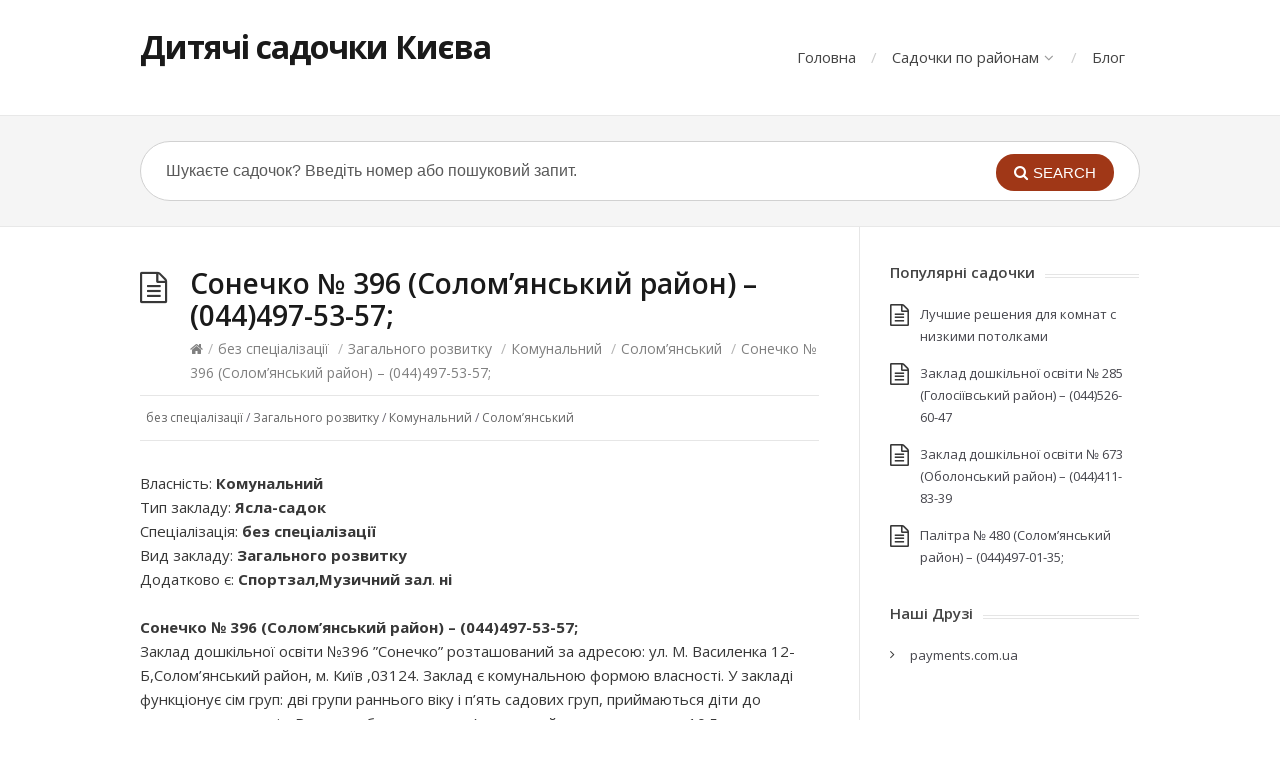

--- FILE ---
content_type: text/html; charset=UTF-8
request_url: https://dvig.com.ua/sonechko-396-solom-yanskyj-rajon-044-497-53-57/
body_size: 10986
content:
<!DOCTYPE html>
<html lang="uk">
<head>
  <meta http-equiv="X-UA-Compatible" content="IE=Edge"/>
  <meta charset="UTF-8" />
  <meta name="viewport" content="width=device-width">
  <meta name="format-detection" content="telephone=no">
  <meta name='robots' content='index, follow, max-image-preview:large, max-snippet:-1, max-video-preview:-1' />

	<!-- This site is optimized with the Yoast SEO plugin v21.1 - https://yoast.com/wordpress/plugins/seo/ -->
	<title>Сонечко № 396 (Солом’янський район)</title>
	<meta name="description" content="Заклад дошкільної освіти №396 ”Сонечко” розташований за адресою: ул. М. Василенка 12-Б,Солом’янський район, м. Київ ,03124. Заклад є комунальною формою власності. У закладі функціонує сім груп: дві групи раннього віку і п&#039;ять садових груп, приймаються діти до закладу з двох років .Режим роботи закладу п’ятиденний: чотири групи – з 10.5 годинним перебуванням; три групи – з 12 годинним перебуванням. Мова навчання – українська. Враховуючи сучасні вимоги до виховання всебічно розвиненої особистості, педагоги вивчають і впроваджують новітні педагогічні технології, накопичують педагогічний досвід, що сприяє активізації, урізноманітненню навчально – виховної роботи з дітьми. Головним завданням - є виховання здорової та життєво компетентної особистості. Виховна робота ґрунтується на загальнолюдських цінностях, національних традиціях, принципах честі, гідності та формуванні самодостатньої творчої особистості;створення комфортних умов для гармонійного розвитку дітей. Основний напрямок роботи: Художньо-естетичний розвиток дітей. Працюємо за освітньою програмою для дітей від 2 до7 років &#039;&#039;Дитина&#039;&#039; В ЗДО № 396 3-разове якісне, збалансоване харчування. В оздоровчій, літній період 4-разове." />
	<link rel="canonical" href="https://dvig.com.ua/sonechko-396-solom-yanskyj-rajon-044-497-53-57/" />
	<meta property="og:locale" content="uk_UA" />
	<meta property="og:type" content="article" />
	<meta property="og:title" content="Сонечко № 396 (Солом’янський район)" />
	<meta property="og:description" content="Заклад дошкільної освіти №396 ”Сонечко” розташований за адресою: ул. М. Василенка 12-Б,Солом’янський район, м. Київ ,03124. Заклад є комунальною формою власності. У закладі функціонує сім груп: дві групи раннього віку і п&#039;ять садових груп, приймаються діти до закладу з двох років .Режим роботи закладу п’ятиденний: чотири групи – з 10.5 годинним перебуванням; три групи – з 12 годинним перебуванням. Мова навчання – українська. Враховуючи сучасні вимоги до виховання всебічно розвиненої особистості, педагоги вивчають і впроваджують новітні педагогічні технології, накопичують педагогічний досвід, що сприяє активізації, урізноманітненню навчально – виховної роботи з дітьми. Головним завданням - є виховання здорової та життєво компетентної особистості. Виховна робота ґрунтується на загальнолюдських цінностях, національних традиціях, принципах честі, гідності та формуванні самодостатньої творчої особистості;створення комфортних умов для гармонійного розвитку дітей. Основний напрямок роботи: Художньо-естетичний розвиток дітей. Працюємо за освітньою програмою для дітей від 2 до7 років &#039;&#039;Дитина&#039;&#039; В ЗДО № 396 3-разове якісне, збалансоване харчування. В оздоровчій, літній період 4-разове." />
	<meta property="og:url" content="https://dvig.com.ua/sonechko-396-solom-yanskyj-rajon-044-497-53-57/" />
	<meta property="og:site_name" content="Дитячі садочки Києва" />
	<meta property="article:published_time" content="2019-01-24T21:11:14+00:00" />
	<meta property="article:modified_time" content="2019-01-24T22:20:04+00:00" />
	<meta name="author" content="verydima" />
	<meta name="twitter:card" content="summary_large_image" />
	<meta name="twitter:title" content="Сонечко № 396 (Солом’янський район)" />
	<meta name="twitter:label1" content="Написано" />
	<meta name="twitter:data1" content="verydima" />
	<script type="application/ld+json" class="yoast-schema-graph">{"@context":"https://schema.org","@graph":[{"@type":"WebPage","@id":"https://dvig.com.ua/sonechko-396-solom-yanskyj-rajon-044-497-53-57/","url":"https://dvig.com.ua/sonechko-396-solom-yanskyj-rajon-044-497-53-57/","name":"Сонечко № 396 (Солом’янський район)","isPartOf":{"@id":"https://dvig.com.ua/#website"},"datePublished":"2019-01-24T21:11:14+00:00","dateModified":"2019-01-24T22:20:04+00:00","author":{"@id":"https://dvig.com.ua/#/schema/person/1b3370fa8e8aa42ce07ba0c9e1f1e62c"},"description":"Заклад дошкільної освіти №396 ”Сонечко” розташований за адресою: ул. М. Василенка 12-Б,Солом’янський район, м. Київ ,03124. Заклад є комунальною формою власності. У закладі функціонує сім груп: дві групи раннього віку і п'ять садових груп, приймаються діти до закладу з двох років .Режим роботи закладу п’ятиденний: чотири групи – з 10.5 годинним перебуванням; три групи – з 12 годинним перебуванням. Мова навчання – українська. Враховуючи сучасні вимоги до виховання всебічно розвиненої особистості, педагоги вивчають і впроваджують новітні педагогічні технології, накопичують педагогічний досвід, що сприяє активізації, урізноманітненню навчально – виховної роботи з дітьми. Головним завданням - є виховання здорової та життєво компетентної особистості. Виховна робота ґрунтується на загальнолюдських цінностях, національних традиціях, принципах честі, гідності та формуванні самодостатньої творчої особистості;створення комфортних умов для гармонійного розвитку дітей. Основний напрямок роботи: Художньо-естетичний розвиток дітей. Працюємо за освітньою програмою для дітей від 2 до7 років ''Дитина'' В ЗДО № 396 3-разове якісне, збалансоване харчування. В оздоровчій, літній період 4-разове.","breadcrumb":{"@id":"https://dvig.com.ua/sonechko-396-solom-yanskyj-rajon-044-497-53-57/#breadcrumb"},"inLanguage":"uk","potentialAction":[{"@type":"ReadAction","target":["https://dvig.com.ua/sonechko-396-solom-yanskyj-rajon-044-497-53-57/"]}]},{"@type":"BreadcrumbList","@id":"https://dvig.com.ua/sonechko-396-solom-yanskyj-rajon-044-497-53-57/#breadcrumb","itemListElement":[{"@type":"ListItem","position":1,"name":"Home","item":"https://dvig.com.ua/"},{"@type":"ListItem","position":2,"name":"без спеціалізації","item":"https://dvig.com.ua/bez-spetsializatsiyi/"},{"@type":"ListItem","position":3,"name":"Сонечко № 396 (Солом’янський район) &#8211; (044)497-53-57;"}]},{"@type":"WebSite","@id":"https://dvig.com.ua/#website","url":"https://dvig.com.ua/","name":"Дитячі садочки Києва","description":"","potentialAction":[{"@type":"SearchAction","target":{"@type":"EntryPoint","urlTemplate":"https://dvig.com.ua/?s={search_term_string}"},"query-input":"required name=search_term_string"}],"inLanguage":"uk"},{"@type":"Person","@id":"https://dvig.com.ua/#/schema/person/1b3370fa8e8aa42ce07ba0c9e1f1e62c","name":"verydima","image":{"@type":"ImageObject","inLanguage":"uk","@id":"https://dvig.com.ua/#/schema/person/image/","url":"https://secure.gravatar.com/avatar/81e9de57d704263fd5848ca1fe82a1af?s=96&d=mm&r=g","contentUrl":"https://secure.gravatar.com/avatar/81e9de57d704263fd5848ca1fe82a1af?s=96&d=mm&r=g","caption":"verydima"}}]}</script>
	<!-- / Yoast SEO plugin. -->


<link rel='dns-prefetch' href='//fonts.googleapis.com' />
<link rel="alternate" type="application/rss+xml" title="Дитячі садочки Києва &raquo; стрічка" href="https://dvig.com.ua/feed/" />
<script type="fa9edb15f33c36b4fa3609a8-text/javascript">
window._wpemojiSettings = {"baseUrl":"https:\/\/s.w.org\/images\/core\/emoji\/14.0.0\/72x72\/","ext":".png","svgUrl":"https:\/\/s.w.org\/images\/core\/emoji\/14.0.0\/svg\/","svgExt":".svg","source":{"concatemoji":"https:\/\/dvig.com.ua\/wp-includes\/js\/wp-emoji-release.min.js?ver=6.1.9"}};
/*! This file is auto-generated */
!function(e,a,t){var n,r,o,i=a.createElement("canvas"),p=i.getContext&&i.getContext("2d");function s(e,t){var a=String.fromCharCode,e=(p.clearRect(0,0,i.width,i.height),p.fillText(a.apply(this,e),0,0),i.toDataURL());return p.clearRect(0,0,i.width,i.height),p.fillText(a.apply(this,t),0,0),e===i.toDataURL()}function c(e){var t=a.createElement("script");t.src=e,t.defer=t.type="text/javascript",a.getElementsByTagName("head")[0].appendChild(t)}for(o=Array("flag","emoji"),t.supports={everything:!0,everythingExceptFlag:!0},r=0;r<o.length;r++)t.supports[o[r]]=function(e){if(p&&p.fillText)switch(p.textBaseline="top",p.font="600 32px Arial",e){case"flag":return s([127987,65039,8205,9895,65039],[127987,65039,8203,9895,65039])?!1:!s([55356,56826,55356,56819],[55356,56826,8203,55356,56819])&&!s([55356,57332,56128,56423,56128,56418,56128,56421,56128,56430,56128,56423,56128,56447],[55356,57332,8203,56128,56423,8203,56128,56418,8203,56128,56421,8203,56128,56430,8203,56128,56423,8203,56128,56447]);case"emoji":return!s([129777,127995,8205,129778,127999],[129777,127995,8203,129778,127999])}return!1}(o[r]),t.supports.everything=t.supports.everything&&t.supports[o[r]],"flag"!==o[r]&&(t.supports.everythingExceptFlag=t.supports.everythingExceptFlag&&t.supports[o[r]]);t.supports.everythingExceptFlag=t.supports.everythingExceptFlag&&!t.supports.flag,t.DOMReady=!1,t.readyCallback=function(){t.DOMReady=!0},t.supports.everything||(n=function(){t.readyCallback()},a.addEventListener?(a.addEventListener("DOMContentLoaded",n,!1),e.addEventListener("load",n,!1)):(e.attachEvent("onload",n),a.attachEvent("onreadystatechange",function(){"complete"===a.readyState&&t.readyCallback()})),(e=t.source||{}).concatemoji?c(e.concatemoji):e.wpemoji&&e.twemoji&&(c(e.twemoji),c(e.wpemoji)))}(window,document,window._wpemojiSettings);
</script>
<style type="text/css">
img.wp-smiley,
img.emoji {
	display: inline !important;
	border: none !important;
	box-shadow: none !important;
	height: 1em !important;
	width: 1em !important;
	margin: 0 0.07em !important;
	vertical-align: -0.1em !important;
	background: none !important;
	padding: 0 !important;
}
</style>
	<link rel='stylesheet' id='wp-block-library-css' href='https://dvig.com.ua/wp-includes/css/dist/block-library/style.min.css?ver=6.1.9' type='text/css' media='all' />
<link rel='stylesheet' id='classic-theme-styles-css' href='https://dvig.com.ua/wp-includes/css/classic-themes.min.css?ver=1' type='text/css' media='all' />
<style id='global-styles-inline-css' type='text/css'>
body{--wp--preset--color--black: #000000;--wp--preset--color--cyan-bluish-gray: #abb8c3;--wp--preset--color--white: #ffffff;--wp--preset--color--pale-pink: #f78da7;--wp--preset--color--vivid-red: #cf2e2e;--wp--preset--color--luminous-vivid-orange: #ff6900;--wp--preset--color--luminous-vivid-amber: #fcb900;--wp--preset--color--light-green-cyan: #7bdcb5;--wp--preset--color--vivid-green-cyan: #00d084;--wp--preset--color--pale-cyan-blue: #8ed1fc;--wp--preset--color--vivid-cyan-blue: #0693e3;--wp--preset--color--vivid-purple: #9b51e0;--wp--preset--gradient--vivid-cyan-blue-to-vivid-purple: linear-gradient(135deg,rgba(6,147,227,1) 0%,rgb(155,81,224) 100%);--wp--preset--gradient--light-green-cyan-to-vivid-green-cyan: linear-gradient(135deg,rgb(122,220,180) 0%,rgb(0,208,130) 100%);--wp--preset--gradient--luminous-vivid-amber-to-luminous-vivid-orange: linear-gradient(135deg,rgba(252,185,0,1) 0%,rgba(255,105,0,1) 100%);--wp--preset--gradient--luminous-vivid-orange-to-vivid-red: linear-gradient(135deg,rgba(255,105,0,1) 0%,rgb(207,46,46) 100%);--wp--preset--gradient--very-light-gray-to-cyan-bluish-gray: linear-gradient(135deg,rgb(238,238,238) 0%,rgb(169,184,195) 100%);--wp--preset--gradient--cool-to-warm-spectrum: linear-gradient(135deg,rgb(74,234,220) 0%,rgb(151,120,209) 20%,rgb(207,42,186) 40%,rgb(238,44,130) 60%,rgb(251,105,98) 80%,rgb(254,248,76) 100%);--wp--preset--gradient--blush-light-purple: linear-gradient(135deg,rgb(255,206,236) 0%,rgb(152,150,240) 100%);--wp--preset--gradient--blush-bordeaux: linear-gradient(135deg,rgb(254,205,165) 0%,rgb(254,45,45) 50%,rgb(107,0,62) 100%);--wp--preset--gradient--luminous-dusk: linear-gradient(135deg,rgb(255,203,112) 0%,rgb(199,81,192) 50%,rgb(65,88,208) 100%);--wp--preset--gradient--pale-ocean: linear-gradient(135deg,rgb(255,245,203) 0%,rgb(182,227,212) 50%,rgb(51,167,181) 100%);--wp--preset--gradient--electric-grass: linear-gradient(135deg,rgb(202,248,128) 0%,rgb(113,206,126) 100%);--wp--preset--gradient--midnight: linear-gradient(135deg,rgb(2,3,129) 0%,rgb(40,116,252) 100%);--wp--preset--duotone--dark-grayscale: url('#wp-duotone-dark-grayscale');--wp--preset--duotone--grayscale: url('#wp-duotone-grayscale');--wp--preset--duotone--purple-yellow: url('#wp-duotone-purple-yellow');--wp--preset--duotone--blue-red: url('#wp-duotone-blue-red');--wp--preset--duotone--midnight: url('#wp-duotone-midnight');--wp--preset--duotone--magenta-yellow: url('#wp-duotone-magenta-yellow');--wp--preset--duotone--purple-green: url('#wp-duotone-purple-green');--wp--preset--duotone--blue-orange: url('#wp-duotone-blue-orange');--wp--preset--font-size--small: 13px;--wp--preset--font-size--medium: 20px;--wp--preset--font-size--large: 36px;--wp--preset--font-size--x-large: 42px;--wp--preset--spacing--20: 0.44rem;--wp--preset--spacing--30: 0.67rem;--wp--preset--spacing--40: 1rem;--wp--preset--spacing--50: 1.5rem;--wp--preset--spacing--60: 2.25rem;--wp--preset--spacing--70: 3.38rem;--wp--preset--spacing--80: 5.06rem;}:where(.is-layout-flex){gap: 0.5em;}body .is-layout-flow > .alignleft{float: left;margin-inline-start: 0;margin-inline-end: 2em;}body .is-layout-flow > .alignright{float: right;margin-inline-start: 2em;margin-inline-end: 0;}body .is-layout-flow > .aligncenter{margin-left: auto !important;margin-right: auto !important;}body .is-layout-constrained > .alignleft{float: left;margin-inline-start: 0;margin-inline-end: 2em;}body .is-layout-constrained > .alignright{float: right;margin-inline-start: 2em;margin-inline-end: 0;}body .is-layout-constrained > .aligncenter{margin-left: auto !important;margin-right: auto !important;}body .is-layout-constrained > :where(:not(.alignleft):not(.alignright):not(.alignfull)){max-width: var(--wp--style--global--content-size);margin-left: auto !important;margin-right: auto !important;}body .is-layout-constrained > .alignwide{max-width: var(--wp--style--global--wide-size);}body .is-layout-flex{display: flex;}body .is-layout-flex{flex-wrap: wrap;align-items: center;}body .is-layout-flex > *{margin: 0;}:where(.wp-block-columns.is-layout-flex){gap: 2em;}.has-black-color{color: var(--wp--preset--color--black) !important;}.has-cyan-bluish-gray-color{color: var(--wp--preset--color--cyan-bluish-gray) !important;}.has-white-color{color: var(--wp--preset--color--white) !important;}.has-pale-pink-color{color: var(--wp--preset--color--pale-pink) !important;}.has-vivid-red-color{color: var(--wp--preset--color--vivid-red) !important;}.has-luminous-vivid-orange-color{color: var(--wp--preset--color--luminous-vivid-orange) !important;}.has-luminous-vivid-amber-color{color: var(--wp--preset--color--luminous-vivid-amber) !important;}.has-light-green-cyan-color{color: var(--wp--preset--color--light-green-cyan) !important;}.has-vivid-green-cyan-color{color: var(--wp--preset--color--vivid-green-cyan) !important;}.has-pale-cyan-blue-color{color: var(--wp--preset--color--pale-cyan-blue) !important;}.has-vivid-cyan-blue-color{color: var(--wp--preset--color--vivid-cyan-blue) !important;}.has-vivid-purple-color{color: var(--wp--preset--color--vivid-purple) !important;}.has-black-background-color{background-color: var(--wp--preset--color--black) !important;}.has-cyan-bluish-gray-background-color{background-color: var(--wp--preset--color--cyan-bluish-gray) !important;}.has-white-background-color{background-color: var(--wp--preset--color--white) !important;}.has-pale-pink-background-color{background-color: var(--wp--preset--color--pale-pink) !important;}.has-vivid-red-background-color{background-color: var(--wp--preset--color--vivid-red) !important;}.has-luminous-vivid-orange-background-color{background-color: var(--wp--preset--color--luminous-vivid-orange) !important;}.has-luminous-vivid-amber-background-color{background-color: var(--wp--preset--color--luminous-vivid-amber) !important;}.has-light-green-cyan-background-color{background-color: var(--wp--preset--color--light-green-cyan) !important;}.has-vivid-green-cyan-background-color{background-color: var(--wp--preset--color--vivid-green-cyan) !important;}.has-pale-cyan-blue-background-color{background-color: var(--wp--preset--color--pale-cyan-blue) !important;}.has-vivid-cyan-blue-background-color{background-color: var(--wp--preset--color--vivid-cyan-blue) !important;}.has-vivid-purple-background-color{background-color: var(--wp--preset--color--vivid-purple) !important;}.has-black-border-color{border-color: var(--wp--preset--color--black) !important;}.has-cyan-bluish-gray-border-color{border-color: var(--wp--preset--color--cyan-bluish-gray) !important;}.has-white-border-color{border-color: var(--wp--preset--color--white) !important;}.has-pale-pink-border-color{border-color: var(--wp--preset--color--pale-pink) !important;}.has-vivid-red-border-color{border-color: var(--wp--preset--color--vivid-red) !important;}.has-luminous-vivid-orange-border-color{border-color: var(--wp--preset--color--luminous-vivid-orange) !important;}.has-luminous-vivid-amber-border-color{border-color: var(--wp--preset--color--luminous-vivid-amber) !important;}.has-light-green-cyan-border-color{border-color: var(--wp--preset--color--light-green-cyan) !important;}.has-vivid-green-cyan-border-color{border-color: var(--wp--preset--color--vivid-green-cyan) !important;}.has-pale-cyan-blue-border-color{border-color: var(--wp--preset--color--pale-cyan-blue) !important;}.has-vivid-cyan-blue-border-color{border-color: var(--wp--preset--color--vivid-cyan-blue) !important;}.has-vivid-purple-border-color{border-color: var(--wp--preset--color--vivid-purple) !important;}.has-vivid-cyan-blue-to-vivid-purple-gradient-background{background: var(--wp--preset--gradient--vivid-cyan-blue-to-vivid-purple) !important;}.has-light-green-cyan-to-vivid-green-cyan-gradient-background{background: var(--wp--preset--gradient--light-green-cyan-to-vivid-green-cyan) !important;}.has-luminous-vivid-amber-to-luminous-vivid-orange-gradient-background{background: var(--wp--preset--gradient--luminous-vivid-amber-to-luminous-vivid-orange) !important;}.has-luminous-vivid-orange-to-vivid-red-gradient-background{background: var(--wp--preset--gradient--luminous-vivid-orange-to-vivid-red) !important;}.has-very-light-gray-to-cyan-bluish-gray-gradient-background{background: var(--wp--preset--gradient--very-light-gray-to-cyan-bluish-gray) !important;}.has-cool-to-warm-spectrum-gradient-background{background: var(--wp--preset--gradient--cool-to-warm-spectrum) !important;}.has-blush-light-purple-gradient-background{background: var(--wp--preset--gradient--blush-light-purple) !important;}.has-blush-bordeaux-gradient-background{background: var(--wp--preset--gradient--blush-bordeaux) !important;}.has-luminous-dusk-gradient-background{background: var(--wp--preset--gradient--luminous-dusk) !important;}.has-pale-ocean-gradient-background{background: var(--wp--preset--gradient--pale-ocean) !important;}.has-electric-grass-gradient-background{background: var(--wp--preset--gradient--electric-grass) !important;}.has-midnight-gradient-background{background: var(--wp--preset--gradient--midnight) !important;}.has-small-font-size{font-size: var(--wp--preset--font-size--small) !important;}.has-medium-font-size{font-size: var(--wp--preset--font-size--medium) !important;}.has-large-font-size{font-size: var(--wp--preset--font-size--large) !important;}.has-x-large-font-size{font-size: var(--wp--preset--font-size--x-large) !important;}
.wp-block-navigation a:where(:not(.wp-element-button)){color: inherit;}
:where(.wp-block-columns.is-layout-flex){gap: 2em;}
.wp-block-pullquote{font-size: 1.5em;line-height: 1.6;}
</style>
<link rel='stylesheet' id='theme-style-css' href='https://dvig.com.ua/wp-content/themes/knowhow-childtheme/style.css?ver=6.1.9' type='text/css' media='all' />
<style id='theme-style-inline-css' type='text/css'>
 
				/* Links */
				a, 
				a:visited { color:#a03717; }
				a:hover, 
				.widget a:hover,
				#primary-nav ul a:hover,
				#footer-nav a:hover,
				#breadcrumbs a:hover { color:#a03717; }
				
				/* Theme Color */
				#commentform #submit, 
				.st_faq h2.active .action, 
				.widget_categories ul span, 
				.pagination .current, 
				.tags a, 
				.page-links span,
				#comments .comment-meta .author-badge,
				input[type="reset"],
				input[type="submit"],
				input[type="button"] { background: #a03717; }
				#live-search #searchsubmit, input[type="submit"] { background-color: #a03717; }
				.tags a:before { border-color: transparent #a03717 transparent transparent; }

				h2 {
    font-family: 'PT Sans', Arial, Verdana, sans-serif !important;
    line-height: 45px;
    font-size: 35px;
    font-weight: 600;
}
#groupps {
    font-family: 'PT Sans', Arial, Verdana, sans-serif !important;
    -webkit-font-smoothing: antialiased;
    border-collapse: collapse;
    width: 100%;
    font-family: PT Sans;
    font-size: 15px;
    line-height: 26px;
    -webkit-font-smoothing: antialiased;
}

#groupps td, #tarifs th {
    border: 1px solid #ddd;
    padding: 8px;
}

#groupps tr:nth-child(even){background-color: #f2f2f2;}

#groupps tr:hover {background-color: #ddd;}

#groupps th {
    padding-top: 12px;
    padding-bottom: 12px;
    text-align: left;
    background-color: #ff4800;
    color: white;
}
caption {
    text-align: left;
    font-weight: 600;
    font-size: 18px;
}
				
				
</style>
<link rel='stylesheet' id='theme-font-css' href='https://fonts.googleapis.com/css?family=Open+Sans:400,400italic,600,700&#038;subset=latin,latin-ext' type='text/css' media='all' />
<link rel='stylesheet' id='font-awesome-css' href='https://dvig.com.ua/wp-content/themes/knowhow/css/font-awesome.min.css?ver=6.1.9' type='text/css' media='all' />
<link rel='stylesheet' id='shortcodes-css' href='https://dvig.com.ua/wp-content/themes/knowhow/framework/shortcodes/shortcodes.css?ver=6.1.9' type='text/css' media='all' />
<script type="fa9edb15f33c36b4fa3609a8-text/javascript" src='https://dvig.com.ua/wp-includes/js/jquery/jquery.min.js?ver=3.6.1' id='jquery-core-js'></script>
<script type="fa9edb15f33c36b4fa3609a8-text/javascript" src='https://dvig.com.ua/wp-includes/js/jquery/jquery-migrate.min.js?ver=3.3.2' id='jquery-migrate-js'></script>
<link rel="https://api.w.org/" href="https://dvig.com.ua/wp-json/" /><link rel="alternate" type="application/json" href="https://dvig.com.ua/wp-json/wp/v2/posts/71" /><link rel="EditURI" type="application/rsd+xml" title="RSD" href="https://dvig.com.ua/xmlrpc.php?rsd" />
<link rel="wlwmanifest" type="application/wlwmanifest+xml" href="https://dvig.com.ua/wp-includes/wlwmanifest.xml" />
<meta name="generator" content="WordPress 6.1.9" />
<link rel='shortlink' href='https://dvig.com.ua/?p=71' />
<link rel="alternate" type="application/json+oembed" href="https://dvig.com.ua/wp-json/oembed/1.0/embed?url=https%3A%2F%2Fdvig.com.ua%2Fsonechko-396-solom-yanskyj-rajon-044-497-53-57%2F" />
<link rel="alternate" type="text/xml+oembed" href="https://dvig.com.ua/wp-json/oembed/1.0/embed?url=https%3A%2F%2Fdvig.com.ua%2Fsonechko-396-solom-yanskyj-rajon-044-497-53-57%2F&#038;format=xml" />
<!--[if lt IE 9]><script src="https://dvig.com.ua/wp-content/themes/knowhow/js/html5.js"></script><![endif]--><!--[if (gte IE 6)&(lte IE 8)]><script src="https://dvig.com.ua/wp-content/themes/knowhow/js/selectivizr-min.js"></script><![endif]--><link rel="icon" href="https://dvig.com.ua/wp-content/uploads/2021/07/cropped-pexels-luis-quintero-1738636-scaled-1-32x32.jpg" sizes="32x32" />
<link rel="icon" href="https://dvig.com.ua/wp-content/uploads/2021/07/cropped-pexels-luis-quintero-1738636-scaled-1-192x192.jpg" sizes="192x192" />
<link rel="apple-touch-icon" href="https://dvig.com.ua/wp-content/uploads/2021/07/cropped-pexels-luis-quintero-1738636-scaled-1-180x180.jpg" />
<meta name="msapplication-TileImage" content="https://dvig.com.ua/wp-content/uploads/2021/07/cropped-pexels-luis-quintero-1738636-scaled-1-270x270.jpg" />
	<link href="https://fonts.googleapis.com/css?family=PT+Sans:400,700&amp;subset=cyrillic" rel="stylesheet">
</head>
<body class="post-template-default single single-post postid-71 single-format-standard">

  <!-- #site-container -->
  <div id="site-container" class="clearfix">

          <!-- #primary-nav-mobile -->
      <nav id="primary-nav-mobile">
        <a class="menu-toggle clearfix" href="#"><i class="fa fa-reorder"></i></a>
        <ul id="mobile-menu" class="clearfix"><li id="menu-item-772" class="menu-item menu-item-type-custom menu-item-object-custom menu-item-772"><a href="/">Головна</a></li>
<li id="menu-item-771" class="menu-item menu-item-type-custom menu-item-object-custom menu-item-has-children menu-item-771"><a href="/">Садочки по районам</a>
<ul class="sub-menu">
	<li id="menu-item-761" class="menu-item menu-item-type-taxonomy menu-item-object-category menu-item-761"><a href="https://dvig.com.ua/golosiyivskyj/">Голосіївський</a></li>
	<li id="menu-item-762" class="menu-item menu-item-type-taxonomy menu-item-object-category menu-item-762"><a href="https://dvig.com.ua/darnytskyj/">Дарницький</a></li>
	<li id="menu-item-763" class="menu-item menu-item-type-taxonomy menu-item-object-category menu-item-763"><a href="https://dvig.com.ua/desnyanskyj/">Деснянський</a></li>
	<li id="menu-item-764" class="menu-item menu-item-type-taxonomy menu-item-object-category menu-item-764"><a href="https://dvig.com.ua/dniprovskyj/">Дніпровський</a></li>
	<li id="menu-item-765" class="menu-item menu-item-type-taxonomy menu-item-object-category menu-item-765"><a href="https://dvig.com.ua/obolonskyj/">Оболонський</a></li>
	<li id="menu-item-766" class="menu-item menu-item-type-taxonomy menu-item-object-category menu-item-766"><a href="https://dvig.com.ua/pecherskyj/">Печерський</a></li>
	<li id="menu-item-767" class="menu-item menu-item-type-taxonomy menu-item-object-category menu-item-767"><a href="https://dvig.com.ua/podilskyj/">Подільський</a></li>
	<li id="menu-item-768" class="menu-item menu-item-type-taxonomy menu-item-object-category menu-item-768"><a href="https://dvig.com.ua/svyatoshynskyj/">Святошинський</a></li>
	<li id="menu-item-769" class="menu-item menu-item-type-taxonomy menu-item-object-category current-post-ancestor current-menu-parent current-post-parent menu-item-769"><a href="https://dvig.com.ua/solom-yanskyj/">Солом’янський</a></li>
	<li id="menu-item-770" class="menu-item menu-item-type-taxonomy menu-item-object-category menu-item-770"><a href="https://dvig.com.ua/shevchenkivskyj/">Шевченківський</a></li>
</ul>
</li>
<li id="menu-item-788" class="menu-item menu-item-type-taxonomy menu-item-object-category menu-item-788"><a href="https://dvig.com.ua/blog/">Блог</a></li>
</ul>      </nav>
      <!-- /#primary-nav-mobile -->
    
    <!-- #header -->
    <header id="site-header" class="clearfix" role="banner">
      <div class="ht-container">

        <!-- #logo -->
        <div id="logo">
                    <a title="Дитячі садочки Києва" href="https://dvig.com.ua">
                          Дитячі садочки Києва                      </a>
                  </div>
        <!-- /#logo -->

                  <!-- #primary-nav -->
          <nav id="primary-nav" role="navigation" class="clearfix">
            <ul id="menu-sadochky-po-rajonam" class="nav sf-menu clearfix"><li class="menu-item menu-item-type-custom menu-item-object-custom menu-item-772"><a href="/">Головна</a></li>
<li class="menu-item menu-item-type-custom menu-item-object-custom menu-item-has-children menu-item-771"><a href="/">Садочки по районам</a>
<ul class="sub-menu">
	<li class="menu-item menu-item-type-taxonomy menu-item-object-category menu-item-761"><a href="https://dvig.com.ua/golosiyivskyj/">Голосіївський</a></li>
	<li class="menu-item menu-item-type-taxonomy menu-item-object-category menu-item-762"><a href="https://dvig.com.ua/darnytskyj/">Дарницький</a></li>
	<li class="menu-item menu-item-type-taxonomy menu-item-object-category menu-item-763"><a href="https://dvig.com.ua/desnyanskyj/">Деснянський</a></li>
	<li class="menu-item menu-item-type-taxonomy menu-item-object-category menu-item-764"><a href="https://dvig.com.ua/dniprovskyj/">Дніпровський</a></li>
	<li class="menu-item menu-item-type-taxonomy menu-item-object-category menu-item-765"><a href="https://dvig.com.ua/obolonskyj/">Оболонський</a></li>
	<li class="menu-item menu-item-type-taxonomy menu-item-object-category menu-item-766"><a href="https://dvig.com.ua/pecherskyj/">Печерський</a></li>
	<li class="menu-item menu-item-type-taxonomy menu-item-object-category menu-item-767"><a href="https://dvig.com.ua/podilskyj/">Подільський</a></li>
	<li class="menu-item menu-item-type-taxonomy menu-item-object-category menu-item-768"><a href="https://dvig.com.ua/svyatoshynskyj/">Святошинський</a></li>
	<li class="menu-item menu-item-type-taxonomy menu-item-object-category current-post-ancestor current-menu-parent current-post-parent menu-item-769"><a href="https://dvig.com.ua/solom-yanskyj/">Солом’янський</a></li>
	<li class="menu-item menu-item-type-taxonomy menu-item-object-category menu-item-770"><a href="https://dvig.com.ua/shevchenkivskyj/">Шевченківський</a></li>
</ul>
</li>
<li class="menu-item menu-item-type-taxonomy menu-item-object-category menu-item-788"><a href="https://dvig.com.ua/blog/">Блог</a></li>
</ul>          </nav>
          <!-- #primary-nav -->
        
      </div>
    </header>
    <!-- /#header -->

    <!-- #live-search -->
    <div id="live-search">
      <div class="ht-container">
        <div id="search-wrap">
          <form role="search" method="get" id="searchform" class="clearfix" action="https://dvig.com.ua/">
            <input type="text" onfocus="if (!window.__cfRLUnblockHandlers) return false; if (this.value == 'Шукаєте садочок? Введіть номер або пошуковий запит.') {this.value = '';}" onblur="if (!window.__cfRLUnblockHandlers) return false; if (this.value == '')  {this.value = 'Шукаєте садочок? Введіть номер або пошуковий запит.';}" value="Шукаєте садочок? Введіть номер або пошуковий запит." name="s" id="s" autocapitalize="off" autocorrect="off" autocomplete="off" data-cf-modified-fa9edb15f33c36b4fa3609a8-="" />
            <i class="live-search-loading fa fa-spinner fa-spin"></i>
            <button type="submit" id="searchsubmit">
              <i class='fa fa-search'></i><span>Search</span>
            </button>
          </form>
        </div>
      </div>
    </div>
<!-- /#live-search -->

<!-- #primary -->
<div id="primary" class="sidebar-right clearfix"> 
  <!-- .ht-container -->
  <div class="ht-container">

    <!-- #content -->
    <section id="content" role="main">
      
      <!-- #page-header -->
      <header id="page-header" class="clearfix">
        <h1 class="page-title">Сонечко № 396 (Солом’янський район) &#8211; (044)497-53-57;</h1>
        <div id="breadcrumbs"><a href="https://dvig.com.ua"><icon class="fa fa-home"></i></a><span class="sep">/</span><a href="https://dvig.com.ua/bez-spetsializatsiyi/" title="View all posts in без спеціалізації" >без спеціалізації</a> <span class="sep">/</span><a href="https://dvig.com.ua/zagalnogo-rozvytku/" title="View all posts in Загального розвитку" >Загального розвитку</a> <span class="sep">/</span><a href="https://dvig.com.ua/komunalnyj/" title="View all posts in Комунальний" >Комунальний</a> <span class="sep">/</span><a href="https://dvig.com.ua/solom-yanskyj/" title="View all posts in Солом’янський" >Солом’янський</a> <span class="sep">/</span>Сонечко № 396 (Солом’янський район) &#8211; (044)497-53-57;</div>      </header>
      <!-- /#page-header --> 

      
      
                
        
  <ul class="entry-meta clearfix">

    
    

          <li class="category">
        <i class="fa fa-folder-close"></i>
        <a href="https://dvig.com.ua/bez-spetsializatsiyi/" rel="category tag">без спеціалізації</a> / <a href="https://dvig.com.ua/zagalnogo-rozvytku/" rel="category tag">Загального розвитку</a> / <a href="https://dvig.com.ua/komunalnyj/" rel="category tag">Комунальний</a> / <a href="https://dvig.com.ua/solom-yanskyj/" rel="category tag">Солом’янський</a>      </li>
    
    
  </ul>
          
        <article id="post-71" class="clearfix post-71 post type-post status-publish format-standard hentry category-bez-spetsializatsiyi category-zagalnogo-rozvytku category-komunalnyj category-solom-yanskyj tag-muzychnyj-zal tag-sportzal">
          
         <!-- .entry-header -->
         <header class="entry-header">
          
                              
       </header>
       <!-- /.entry-header -->
       
       
       <div class="entry-content">
        <div class="property">Власність: <strong>Комунальний</strong></div>
<div class="type">Тип закладу: <strong>Ясла-садок</strong></div>
<div class="specialization">Спеціалізація: <strong>без спеціалізації</strong></div>
<div class="specifics">Вид закладу: <strong>Загального розвитку</strong></div>
<div class="existence">Додатково є: <strong>Спортзал,Музичний зал</strong>. <strong>ні</strong></div>
<p></p>
<div itemscope itemtype="http://schema.org/EducationalOrganization">
<span itemprop="name"><strong>Сонечко № 396 (Солом’янський район) &#8211; (044)497-53-57;</strong></span><br />
<span itemprop="description" class="description">Заклад дошкільної освіти №396 ”Сонечко” розташований за адресою: ул. М. Василенка 12-Б,Солом’янський район, м. Київ ,03124. Заклад є комунальною формою власності. У закладі функціонує сім груп: дві групи раннього віку і п&#8217;ять садових груп, приймаються діти до закладу з двох років .Режим роботи закладу п’ятиденний: чотири групи – з 10.5 годинним перебуванням; три групи – з 12 годинним перебуванням. Мова навчання – українська. Враховуючи сучасні вимоги до виховання всебічно розвиненої особистості, педагоги вивчають і впроваджують новітні педагогічні технології, накопичують педагогічний досвід, що сприяє активізації, урізноманітненню навчально – виховної роботи з дітьми. Головним завданням &#8211; є виховання здорової та життєво компетентної особистості. Виховна робота ґрунтується на загальнолюдських цінностях, національних традиціях, принципах честі, гідності та формуванні самодостатньої творчої особистості;створення комфортних умов для гармонійного розвитку дітей. Основний напрямок роботи: Художньо-естетичний розвиток дітей. Працюємо за освітньою програмою для дітей від 2 до7 років &#8221;Дитина&#8221; В ЗДО № 396 3-разове якісне, збалансоване харчування. В оздоровчій, літній період 4-разове.</span></p>
<h2>Адреса та контактні дані</h2>
<div itemprop="address" itemscope itemtype="http://schema.org/PostalAddress">
    <span itemprop="streetAddress">вул. М.Василека,12Б</span>    <span itemprop="addressLocality">Київ</span>, Район: <span itemprop="addressRegion" class="addressdistrict"><strong>Солом’янський</strong></span> <span itemprop="postalCode">02020</span>
  </div>
<div class="phone">Телефон: <strong><a href="tel:(044)497-53-57;" itemprop="telephone">(044)497-53-57;</a></strong></div>
<div class="email">Email: <strong><a href="/cdn-cgi/l/email-protection#c3a7adb9f0faf583b6a8b1edada6b7" itemprop="email"><span class="__cf_email__" data-cfemail="dfbbb1a5ece6e99faab4adf1b1baab">[email&#160;protected]</span></a></strong></div>
<div class="site">Сайт: <strong><a href="не має" target="_blank" itemprop="url">не має</a></strong></div>
<div class="rukovod">Керівник: <strong><span itemprop="alumni" itemscope itemtype="http://schema.org/Person"><span itemprop="name">Клименко Наталія Григорівна</span></strong></div>
</div>
<p>Часи роботи:</p>
<div class="workingHourstype">Режим роботи: <strong>12</strong></div>
<div class="workingHourstimeFrom">Початок: <strong>07:00</strong></div>
<div class="workingHourstimeTo">Завершення: <strong>19:00</strong></div>
<div class="workingHoursdaysOfWeek">Робочі дні: <strong>Понеділок, Вівторок, Середа, Четвер, П&#8217;ятниця</strong></div>
<div class="workingHoursworkAtHolidays">Чи працює в свята: <strong>False</strong></div>
<div class="edrpou">Код ЄДРПОУ: <strong>21623188</strong></div>
<h2>Групи в Сонечко № 396</h2>
<div class="groups">
<div class="tablegr">
<table id="groupps">
<caption>Група &#8221; Соняшник 2017&#8243;. перша молодша група — від 2-х до 3-х років</caption>
<tbody>
<tr>
<td>Навчальний рік</td>
<td>2017</td>
</tr>
<tr>
<td>Харчування</td>
<td>триразове</td>
</tr>
<tr>
<td>Специфікація групи</td>
<td>Загального розвитку</td>
</tr>
<tr>
<td>Спеціалізація групи &#8221; Соняшник 2017&#8243;</td>
<td>без спеціалізації</td>
</tr>
<tr>
<td>Кількість діток</td>
<td>25</td>
</tr>
<tr>
<td>Викладачі</td>
<td>Одинець В.Б., Шульга Л.А.</td>
</tr>
</tbody>
</table>
</div>
<div class="tablegr">
<table id="groupps">
<caption>Група &#8220;Перлинка2017&#8221;. старша група — від 5-ти до6(7) років</caption>
<tbody>
<tr>
<td>Навчальний рік</td>
<td>2017</td>
</tr>
<tr>
<td>Харчування</td>
<td>триразове</td>
</tr>
<tr>
<td>Специфікація групи</td>
<td>Загального розвитку</td>
</tr>
<tr>
<td>Спеціалізація групи &#8220;Перлинка2017&#8221;</td>
<td>без спеціалізації</td>
</tr>
<tr>
<td>Кількість діток</td>
<td>28</td>
</tr>
<tr>
<td>Викладачі</td>
<td>Котова Н.Ф., Онищенко Є.М.</td>
</tr>
</tbody>
</table>
</div>
<div class="tablegr">
<table id="groupps">
<caption>Група &#8220;Соняшник 2018&#8221;. перша молодша група — від 2-х до 3-х років</caption>
<tbody>
<tr>
<td>Навчальний рік</td>
<td>2018</td>
</tr>
<tr>
<td>Харчування</td>
<td>триразове</td>
</tr>
<tr>
<td>Специфікація групи</td>
<td>Загального розвитку</td>
</tr>
<tr>
<td>Спеціалізація групи &#8220;Соняшник 2018&#8221;</td>
<td>без спеціалізації</td>
</tr>
<tr>
<td>Кількість діток</td>
<td>21</td>
</tr>
<tr>
<td>Викладачі</td>
<td>Одинець В.Б,Міхальова Н.М.</td>
</tr>
</tbody>
</table>
</div>
<div class="tablegr">
<table id="groupps">
<caption>Група &#8220;Барвінок 2018&#8221;. старша група — від 5-ти до6(7) років</caption>
<tbody>
<tr>
<td>Навчальний рік</td>
<td>2018</td>
</tr>
<tr>
<td>Харчування</td>
<td>триразове</td>
</tr>
<tr>
<td>Специфікація групи</td>
<td>Загального розвитку</td>
</tr>
<tr>
<td>Спеціалізація групи &#8220;Барвінок 2018&#8221;</td>
<td>без спеціалізації</td>
</tr>
<tr>
<td>Кількість діток</td>
<td>30</td>
</tr>
<tr>
<td>Викладачі</td>
<td>Блощаненко О.В., Островська Т.Ф.</td>
</tr>
</tbody>
</table>
</div>
<div class="tablegr">
<table id="groupps">
<caption>Група &#8220;Капітошка 2018&#8221;. перша молодша група — від 2-х до 3-х років</caption>
<tbody>
<tr>
<td>Навчальний рік</td>
<td>2018</td>
</tr>
<tr>
<td>Харчування</td>
<td>триразове</td>
</tr>
<tr>
<td>Специфікація групи</td>
<td>Загального розвитку</td>
</tr>
<tr>
<td>Спеціалізація групи &#8220;Капітошка 2018&#8221;</td>
<td>без спеціалізації</td>
</tr>
<tr>
<td>Кількість діток</td>
<td>21</td>
</tr>
<tr>
<td>Викладачі</td>
<td>Кашпіровська О.М.</td>
</tr>
</tbody>
</table>
</div>
<div class="tablegr">
<table id="groupps">
<caption>Група &#8220;Джерельце 2018&#8221;. середня група — від 4-х до 5-ти років</caption>
<tbody>
<tr>
<td>Навчальний рік</td>
<td>2018</td>
</tr>
<tr>
<td>Харчування</td>
<td> триразове</td>
</tr>
<tr>
<td>Специфікація групи</td>
<td>Загального розвитку</td>
</tr>
<tr>
<td>Спеціалізація групи &#8220;Джерельце 2018&#8221;</td>
<td>без спеціалізації</td>
</tr>
<tr>
<td>Кількість діток</td>
<td>31</td>
</tr>
<tr>
<td>Викладачі</td>
<td>Лисюк І.Л.,Фреган Н.В.</td>
</tr>
</tbody>
</table>
</div>
<div class="tablegr">
<table id="groupps">
<caption>Група &#8220;Промінчики 2018&#8221;. друга молодша група — від 3-х до 4-х років</caption>
<tbody>
<tr>
<td>Навчальний рік</td>
<td>2018</td>
</tr>
<tr>
<td>Харчування</td>
<td>триразове</td>
</tr>
<tr>
<td>Специфікація групи</td>
<td>Загального розвитку</td>
</tr>
<tr>
<td>Спеціалізація групи &#8220;Промінчики 2018&#8221;</td>
<td>без спеціалізації</td>
</tr>
<tr>
<td>Кількість діток</td>
<td>31</td>
</tr>
<tr>
<td>Викладачі</td>
<td>Новицька Л.Б., Єніна Р.Ю.</td>
</tr>
</tbody>
</table>
</div>
<div class="tablegr">
<table id="groupps">
<caption>Група &#8220;Перлинка 2018&#8221;. друга молодша група — від 3-х до 4-х років</caption>
<tbody>
<tr>
<td>Навчальний рік</td>
<td>2018</td>
</tr>
<tr>
<td>Харчування</td>
<td>триразове</td>
</tr>
<tr>
<td>Специфікація групи</td>
<td>Загального розвитку</td>
</tr>
<tr>
<td>Спеціалізація групи &#8220;Перлинка 2018&#8221;</td>
<td>без спеціалізації</td>
</tr>
<tr>
<td>Кількість діток</td>
<td>27</td>
</tr>
<tr>
<td>Викладачі</td>
<td>Онищенко Є.М., Котова Н.Ф</td>
</tr>
</tbody>
</table>
</div>
<div class="tablegr">
<table id="groupps">
<caption>Група &#8220;Калинка 2018&#8221;. старша група — від 5-ти до6(7) років</caption>
<tbody>
<tr>
<td>Навчальний рік</td>
<td>2018</td>
</tr>
<tr>
<td>Харчування</td>
<td>триразове</td>
</tr>
<tr>
<td>Специфікація групи</td>
<td>Загального розвитку</td>
</tr>
<tr>
<td>Спеціалізація групи &#8220;Калинка 2018&#8221;</td>
<td>без спеціалізації</td>
</tr>
<tr>
<td>Кількість діток</td>
<td>29</td>
</tr>
<tr>
<td>Викладачі</td>
<td>Одинець В.Б., Фесюк О.А</td>
</tr>
</tbody>
</table>
</div>
</div>
<h2>Сонечко № 396 на мапі</h2>
<div class="map">
<iframe style="border: 0;" src="https://www.google.com/maps/embed/v1/place?key=AIzaSyCf1REaGw7UaEy6ntvzz45ctumx1TaYhO4&#038;q=03124 м. Київ, вул.М.Василенка,12Б" width="100%" height="633px" frameborder="0" allowfullscreen="allowfullscreen"></iframe>
</div>
<div class="rev">
<h3>Залиште відгук про Сонечко № 396 в коментарях.</h3>
</div>
              </div>
      
      
        <div class="tags">
          <strong> Tagged: </strong><a href="https://dvig.com.ua/spec/muzychnyj-zal/" rel="tag">Музичний зал</a><a href="https://dvig.com.ua/spec/sportzal/" rel="tag">Спортзал</a>        </div>
            
    </article>

       
               
       <section id="related-posts" class="clearfix">
           <h3 id="related-posts-title">Related Articles</h3>
           <ul class="clearfix">              
              <li class="standard">
                <h4 class="entry-title"><a href="https://dvig.com.ua/zaklad-doshkilnoyi-osvity-285-golosiyivskyj-rajon-044-526-60-47/" rel="bookmark" title="Заклад дошкільної освіти № 285 (Голосіївський район) &#8211; (044)526-60-47">Заклад дошкільної освіти № 285 (Голосіївський район) &#8211; (044)526-60-47</a></h4>
            </li>

                      
              <li class="standard">
                <h4 class="entry-title"><a href="https://dvig.com.ua/zaklad-doshkilnoyi-osvity-104-podilskyj-rajon-044-434-94-83/" rel="bookmark" title="Заклад дошкільної освіти № 104 (Подільський район) &#8211; (044)434-94-83;">Заклад дошкільної освіти № 104 (Подільський район) &#8211; (044)434-94-83;</a></h4>
            </li>

                      
              <li class="standard">
                <h4 class="entry-title"><a href="https://dvig.com.ua/zaklad-doshkilnoyi-osvity-163-podilskyj-rajon-050-734-11-52/" rel="bookmark" title="Заклад дошкільної освіти № 163 (Подільський район) &#8211; 050-734-11-52">Заклад дошкільної освіти № 163 (Подільський район) &#8211; 050-734-11-52</a></h4>
            </li>

                      
              <li class="standard">
                <h4 class="entry-title"><a href="https://dvig.com.ua/zaklad-doshkilnoyi-osvity-112-shevchenkivskyj-rajon-044-456-00-41/" rel="bookmark" title="Заклад дошкільної освіти № 112 (Шевченківський район) &#8211; (044) 456 00 41;">Заклад дошкільної освіти № 112 (Шевченківський район) &#8211; (044) 456 00 41;</a></h4>
            </li>

                      
              <li class="standard">
                <h4 class="entry-title"><a href="https://dvig.com.ua/zaklad-doshkilnoyi-osvity-yasla-sadok-montessori-sad-darnytskyj-rajon-044-572-48-74/" rel="bookmark" title="Заклад дошкільної освіти (ясла-садок) № Монтессорі сад (Дарницький район) &#8211; (044)572-48-74">Заклад дошкільної освіти (ясла-садок) № Монтессорі сад (Дарницький район) &#8211; (044)572-48-74</a></h4>
            </li>

                      
              <li class="standard">
                <h4 class="entry-title"><a href="https://dvig.com.ua/zaklad-doshkilnoyi-osvity-yasla-sadok-dyvosvit-179-svyatoshynskyj-rajon/" rel="bookmark" title="Заклад дошкільної освіти (ясла-садок) Дивосвіт № 179 (Святошинський район)">Заклад дошкільної освіти (ясла-садок) Дивосвіт № 179 (Святошинський район)</a></h4>
            </li>

            </ul></section>
      


</section>
<!-- #content -->

    <!-- #sidebar -->
  <aside id="sidebar" role="complementary">
    <div id="st_articles_widget-2" class="widget st_articles_widget clearfix"> 
        <h4 class="widget-title"><span>Популярні садочки</span></h4>                            
                <ul class="clearfix">
                
					                                        <li class="clearfix format-standard">

					<a href="https://dvig.com.ua/best-reshenyya-potolki/" rel="bookmark">Лучшие решения для комнат с низкими потолками</a>
                    
                    </li>
                                        <li class="clearfix format-standard">

					<a href="https://dvig.com.ua/zaklad-doshkilnoyi-osvity-285-golosiyivskyj-rajon-044-526-60-47/" rel="bookmark">Заклад дошкільної освіти № 285 (Голосіївський район) &#8211; (044)526-60-47</a>
                    
                    </li>
                                        <li class="clearfix format-standard">

					<a href="https://dvig.com.ua/zaklad-doshkilnoyi-osvity-673-obolonskyj-rajon-044-411-83-39/" rel="bookmark">Заклад дошкільної освіти № 673 (Оболонський район) &#8211; (044)411-83-39</a>
                    
                    </li>
                                        <li class="clearfix format-standard">

					<a href="https://dvig.com.ua/palitra-480-solom-yanskyj-rajon-044-497-01-35/" rel="bookmark">Палітра № 480 (Солом’янський район) &#8211; (044)497-01-35;</a>
                    
                    </li>
                                        
                    
                </ul>
		
		</div><div id="nav_menu-2" class="widget widget_nav_menu clearfix"><h4 class="widget-title"><span>Наші Друзі</span></h4><div class="menu-friends-container"><ul id="menu-friends" class="menu"><li id="menu-item-776" class="menu-item menu-item-type-custom menu-item-object-custom menu-item-776"><a href="https://payments.com.ua/">payments.com.ua</a></li>
</ul></div></div>    <!-- #sidebar -->
  </aside>
  
</div>
<!-- .ht-container -->
</div>
<!-- /#primary -->

<!-- #footer-widgets -->
<!-- /#footer-widgets -->

<!-- #site-footer -->
<footer id="site-footer" class="clearfix" role="contentinfo">
  <div class="ht-container">

    

  <small id="copyright">
          © Copyright      </small>
  
</div>
<!-- /.ht-container -->
</footer> 
<!-- /#site-footer -->

<!-- /#site-container -->
</div>

	<script data-cfasync="false" src="/cdn-cgi/scripts/5c5dd728/cloudflare-static/email-decode.min.js"></script><script type="fa9edb15f33c36b4fa3609a8-text/javascript">
	jQuery(document).ready(function() {
	jQuery('#live-search #s').liveSearch({url: 'https://dvig.com.ua/index.php?ajax=1&s='});
	});
	</script>
<script type="fa9edb15f33c36b4fa3609a8-text/javascript" id='toc-front-js-extra'>
/* <![CDATA[ */
var tocplus = {"visibility_show":"show","visibility_hide":"hide","width":"Auto"};
/* ]]> */
</script>
<script type="fa9edb15f33c36b4fa3609a8-text/javascript" src='https://dvig.com.ua/wp-content/plugins/table-of-contents-plus/front.min.js?ver=2411.1' id='toc-front-js'></script>
<script type="fa9edb15f33c36b4fa3609a8-text/javascript" src='https://dvig.com.ua/wp-content/themes/knowhow/js/functions.js?ver=6.1.9' id='st_theme_custom-js'></script>
<script type="fa9edb15f33c36b4fa3609a8-text/javascript" src='https://dvig.com.ua/wp-content/themes/knowhow/framework/shortcodes/shortcodes.js?ver=6.1.9' id='st_shortcodes-js'></script>
<script type="fa9edb15f33c36b4fa3609a8-text/javascript" src='https://dvig.com.ua/wp-content/themes/knowhow/js/jquery.livesearch.js?ver=6.1.9' id='st_live_search-js'></script>
<script src="/cdn-cgi/scripts/7d0fa10a/cloudflare-static/rocket-loader.min.js" data-cf-settings="fa9edb15f33c36b4fa3609a8-|49" defer></script></body>
</html>